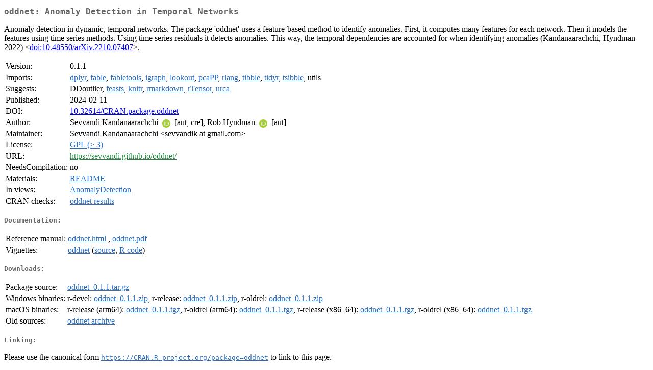

--- FILE ---
content_type: text/html; charset=UTF-8
request_url: https://mirror.las.iastate.edu/CRAN/web/packages/oddnet/index.html
body_size: 7487
content:
<!DOCTYPE html>
<html>
<head>
<title>CRAN: Package oddnet</title>
<link rel="canonical" href="https://CRAN.R-project.org/package=oddnet"/>
<link rel="stylesheet" type="text/css" href="../../CRAN_web.css" />
<meta http-equiv="Content-Type" content="text/html; charset=utf-8" />
<meta name="viewport" content="width=device-width, initial-scale=1.0, user-scalable=yes"/>
<meta name="citation_title" content="Anomaly Detection in Temporal Networks [R package oddnet version 0.1.1]" />
<meta name="citation_author1" content="Sevvandi Kandanaarachchi" />
<meta name="citation_author2" content="Rob Hyndman" />
<meta name="citation_publication_date" content="2024-02-11" />
<meta name="citation_public_url" content="https://CRAN.R-project.org/package=oddnet" />
<meta name="DC.identifier" content="https://CRAN.R-project.org/package=oddnet" />
<meta name="DC.publisher" content="Comprehensive R Archive Network (CRAN)" />
<meta name="twitter:card" content="summary" />
<meta property="og:title" content="oddnet: Anomaly Detection in Temporal Networks" />
<meta property="og:description" content="Anomaly detection in dynamic, temporal networks. The package 'oddnet' uses a feature-based method to identify anomalies. First, it computes many features for each network. Then it models the features using time series methods. Using time series residuals it detects anomalies. This way, the temporal dependencies are accounted for when identifying anomalies (Kandanaarachchi, Hyndman 2022) &amp;lt;&lt;a href=&quot;https://doi.org/10.48550/arXiv.2210.07407&quot; target=&quot;_top&quot;&gt;doi:10.48550/arXiv.2210.07407&lt;/a&gt;&amp;gt;." />
<meta property="og:image" content="https://CRAN.R-project.org/CRANlogo.png" />
<meta property="og:type" content="website" />
<meta property="og:url" content="https://CRAN.R-project.org/package=oddnet" />
<style type="text/css">
  table td { vertical-align: top; }
</style>
</head>
<body>
<div class="container">
<h2>oddnet: Anomaly Detection in Temporal Networks</h2>
<p>Anomaly detection in dynamic, temporal networks. The package 
    'oddnet' uses a feature-based method to identify anomalies. First, it computes 
    many features for each network. Then it models the features using time series 
    methods. Using time series residuals it detects anomalies. This way, the 
    temporal dependencies are accounted for when identifying anomalies 
    (Kandanaarachchi, Hyndman 2022) &lt;<a href="https://doi.org/10.48550/arXiv.2210.07407" target="_top">doi:10.48550/arXiv.2210.07407</a>&gt;.</p>
<table>
<tr>
<td>Version:</td>
<td>0.1.1</td>
</tr>
<tr>
<td>Imports:</td>
<td><a href="../dplyr/index.html"><span class="CRAN">dplyr</span></a>, <a href="../fable/index.html"><span class="CRAN">fable</span></a>, <a href="../fabletools/index.html"><span class="CRAN">fabletools</span></a>, <a href="../igraph/index.html"><span class="CRAN">igraph</span></a>, <a href="../lookout/index.html"><span class="CRAN">lookout</span></a>, <a href="../pcaPP/index.html"><span class="CRAN">pcaPP</span></a>, <a href="../rlang/index.html"><span class="CRAN">rlang</span></a>, <a href="../tibble/index.html"><span class="CRAN">tibble</span></a>, <a href="../tidyr/index.html"><span class="CRAN">tidyr</span></a>, <a href="../tsibble/index.html"><span class="CRAN">tsibble</span></a>, utils</td>
</tr>
<tr>
<td>Suggests:</td>
<td>DDoutlier, <a href="../feasts/index.html"><span class="CRAN">feasts</span></a>, <a href="../knitr/index.html"><span class="CRAN">knitr</span></a>, <a href="../rmarkdown/index.html"><span class="CRAN">rmarkdown</span></a>, <a href="../rTensor/index.html"><span class="CRAN">rTensor</span></a>, <a href="../urca/index.html"><span class="CRAN">urca</span></a></td>
</tr>
<tr>
<td>Published:</td>
<td>2024-02-11</td>
</tr>
<tr>
<td>DOI:</td>
<td><a href="https://doi.org/10.32614/CRAN.package.oddnet">10.32614/CRAN.package.oddnet</a></td>
</tr>
<tr>
<td>Author:</td>
<td>Sevvandi Kandanaarachchi
    <a href="https://orcid.org/0000-0002-0337-0395" target="_top"><img alt="ORCID iD" src="../../orcid.svg" style="width:16px; height:16px; margin-left:4px; margin-right:4px; vertical-align:middle" /></a> [aut, cre],
  Rob Hyndman <a href="https://orcid.org/0000-0002-2140-5352" target="_top"><img alt="ORCID iD" src="../../orcid.svg" style="width:16px; height:16px; margin-left:4px; margin-right:4px; vertical-align:middle" /></a> [aut]</td>
</tr>
<tr>
<td>Maintainer:</td>
<td>Sevvandi Kandanaarachchi  &#x3c;&#x73;&#x65;&#x76;&#x76;&#x61;&#x6e;&#x64;&#x69;&#x6b;&#x20;&#x61;&#x74;&#x20;&#x67;&#x6d;&#x61;&#x69;&#x6c;&#x2e;&#x63;&#x6f;&#x6d;&#x3e;</td>
</tr>
<tr>
<td>License:</td>
<td><a href="../../licenses/GPL-3"><span class="CRAN">GPL (&ge; 3)</span></a></td>
</tr>
<tr>
<td>URL:</td>
<td><a href="https://sevvandi.github.io/oddnet/" target="_top"><span class="GitHub">https://sevvandi.github.io/oddnet/</span></a></td>
</tr>
<tr>
<td>NeedsCompilation:</td>
<td>no</td>
</tr>
<tr>
<td>Materials:</td>
<td><a href="readme/README.html"><span class="CRAN">README</span></a> </td>
</tr>
<tr>
<td>In&nbsp;views:</td>
<td><a href="../../views/AnomalyDetection.html"><span class="CRAN">AnomalyDetection</span></a></td>
</tr>
<tr>
<td>CRAN&nbsp;checks:</td>
<td><a href="../../checks/check_results_oddnet.html"><span class="CRAN">oddnet results</span></a></td>
</tr>
</table>
<h4>Documentation:</h4>
<table>
<tr>
<td>Reference&nbsp;manual:</td>
<td>
 <a href="refman/oddnet.html"><span class="CRAN">oddnet.html</span></a> ,  <a href="oddnet.pdf"><span class="CRAN">oddnet.pdf</span></a> 
</td>
</tr>
<tr>
<td>Vignettes:</td>
<td>
<a href="vignettes/oddnet.html"><span class="CRAN">oddnet</span></a> (<a href="vignettes/oddnet.Rmd" type="text/plain; charset=utf-8"><span class="CRAN">source</span></a>, <a href="vignettes/oddnet.R" type="text/plain; charset=utf-8"><span class="CRAN">R code</span></a>)<br/>
</td>
</tr>
</table>
<h4>Downloads:</h4>
<table>
<tr>
<td> Package&nbsp;source: </td>
<td> <a href="../../../src/contrib/oddnet_0.1.1.tar.gz"> <span class="CRAN"> oddnet_0.1.1.tar.gz </span> </a> </td>
</tr>
<tr>
<td> Windows&nbsp;binaries: </td>
<td> r-devel: <a href="../../../bin/windows/contrib/4.6/oddnet_0.1.1.zip"><span class="CRAN">oddnet_0.1.1.zip</span></a>, r-release: <a href="../../../bin/windows/contrib/4.5/oddnet_0.1.1.zip"><span class="CRAN">oddnet_0.1.1.zip</span></a>, r-oldrel: <a href="../../../bin/windows/contrib/4.4/oddnet_0.1.1.zip"><span class="CRAN">oddnet_0.1.1.zip</span></a> </td>
</tr>
<tr>
<td> macOS&nbsp;binaries: </td>
<td> r-release (arm64): <a href="../../../bin/macosx/big-sur-arm64/contrib/4.5/oddnet_0.1.1.tgz"><span class="CRAN">oddnet_0.1.1.tgz</span></a>, r-oldrel (arm64): <a href="../../../bin/macosx/big-sur-arm64/contrib/4.4/oddnet_0.1.1.tgz"><span class="CRAN">oddnet_0.1.1.tgz</span></a>, r-release (x86_64): <a href="../../../bin/macosx/big-sur-x86_64/contrib/4.5/oddnet_0.1.1.tgz"><span class="CRAN">oddnet_0.1.1.tgz</span></a>, r-oldrel (x86_64): <a href="../../../bin/macosx/big-sur-x86_64/contrib/4.4/oddnet_0.1.1.tgz"><span class="CRAN">oddnet_0.1.1.tgz</span></a> </td>
</tr>
<tr>
<td> Old&nbsp;sources: </td>
<td> <a href="https://CRAN.R-project.org/src/contrib/Archive/oddnet"> <span class="CRAN"> oddnet archive </span> </a> </td>
</tr>
</table>
<h4>Linking:</h4>
<p>Please use the canonical form
<a href="https://CRAN.R-project.org/package=oddnet"><span class="CRAN"><samp>https://CRAN.R-project.org/package=oddnet</samp></span></a>
to link to this page.</p>
</div>
</body>
</html>
